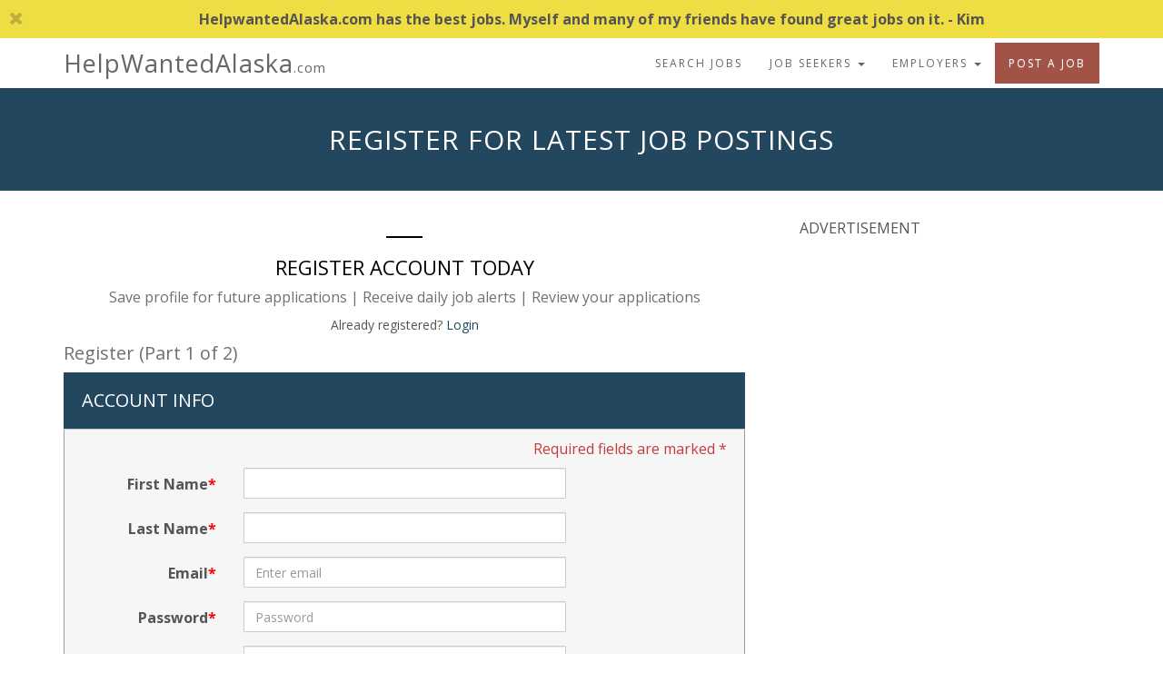

--- FILE ---
content_type: text/html; charset=UTF-8
request_url: https://helpwantedalaska.com/jobseekers/register.php?jobid=10295&opt_in=true
body_size: 14703
content:
<!DOCTYPE html>
<html lang="en">
<head>
<meta name="viewport" content="width=device-width, initial-scale=1.0">

	<title>Anchorage, Fairbanks Jobs &  Employment | Job Seeker Register | HelpWantedAlaska.com</title>

<script src="//ajax.googleapis.com/ajax/libs/jquery/1.11.3/jquery.min.js" type="text/javascript"></script>

<!-- Twitter Bootstrap -->
<link rel="stylesheet" href="https://maxcdn.bootstrapcdn.com/bootstrap/3.3.4/css/bootstrap.min.css">
<link rel="stylesheet" href="https://maxcdn.bootstrapcdn.com/bootstrap/3.3.4/css/bootstrap-theme.min.css">
<script src="https://maxcdn.bootstrapcdn.com/bootstrap/3.3.4/js/bootstrap.min.js"></script>
<link rel="stylesheet" href="https://maxcdn.bootstrapcdn.com/font-awesome/4.5.0/css/font-awesome.min.css">
<link rel="stylesheet" href="https://fonts.googleapis.com/css?family=Open+Sans:400,700,600italic,300,800,300italic,400italic,600,700italic,800italic">

<!-- Owl Carousel -->
<link rel="stylesheet" href="/owl-carousel/owl.carousel.css">
<script src="/owl-carousel/owl.carousel.min.js"></script>
<link rel="stylesheet" href="/owl-carousel/animate.css">

<!-- Custom CSS and JAVASCRIPT -->
<link rel="stylesheet" href="/css/mainsite-bootstrap.css?t=1714083541">
<script src="/js/mainsite.js?t=1714083541" type="text/javascript"></script>


<meta charset="UTF-8" />
<meta http-equiv="Cache-Control" content="no-cache" />
<meta name="MS.LOCALE" content="en-us" />


<!-- CKEDITOR - TEXT EDITOR -->

<!-- GOOGLE RECAPTCHA -->

<script language="JavaScript" type="text/javascript">
<!-- hide from JavaScript-challenged browsers
function openWindow(url) {
  popupWin = window.open(url, 'news', 'scrollbars,resizable,width=350,height=350,left=20,top=20')
  if (window.focus) {popupWin.focus()}
}
function openCaption(url) {
  popupCap = window.open(url, 'caption', 'scrollbars,resizable,width=420,height=300')
  if (window.focus) {newwindow.focus()}
}


function loadurl(dest) {
 try {
   xmlhttp = window.XMLHttpRequest?new XMLHttpRequest():
				new ActiveXObject("Microsoft.XMLHTTP");
 }
 catch (e) {  }

 xmlhttp.onreadystatechange = triggered;
 xmlhttp.open("GET", dest);
 xmlhttp.send(null);
}



function triggered() {
  if ((xmlhttp.readyState == 4) && (xmlhttp.status == 200))
	document.getElementById("output").innerHTML =xmlhttp.responseText;
}

// done hiding -->
</script>

<script async src="https://www.googletagmanager.com/gtag/js?id=UA-2593620-39"></script>
	<script>
		window.dataLayer = window.dataLayer || [];
		function gtag(){ dataLayer.push(arguments); }
		gtag("js", new Date());

		gtag("config", "UA-2593620-39");
	</script>
</head>
<body class="jobseekers jobseekers-register">
		
	
	<div class="announcement-bar text-center hide" data-type="logged_out"><span><i class="fa fa-times close pull-left" aria-hidden="true"></i>HelpwantedAlaska.com has the best jobs.  Myself and many of my friends have found great jobs on it. - Kim</span></div><script src = "/js/js.cookie.js"></script>

<header class="navbar">
	<div class="container">
		<div class="navbar-header">
			<button type="button" class="navbar-toggle" data-toggle="collapse" data-target=".navbar-collapse" aria-label="nav toggle for mobile">
				<i class="fa fa-bars" aria-hidden="true"></i>
			</button>
			<a href="/" class="navbar-brand padding-right-none site-title over-16">
								<span class="site-title over-16">HelpWantedAlaska<span class="extension">.com</span></span>
			</a>
		</div>
			<nav class="collapse navbar-collapse">
				<ul class="nav navbar-nav navbar-right">
					<!-- Logged out nav -->
<li class="nav dropdown"><a href="/open_search.php">Search Jobs</a></li>
<li class="nav dropdown">
	<a href="#" class="dropdown-toggle" data-toggle="dropdown" aria-haspopup="true" aria-expanded="false">Job Seekers <span class="caret"></span></a>
	<ul class="dropdown-menu">
		<li><a href="/jobseekers/why_use.php">Why use us?</a></li>
		<li><a href="/login.php">Login</a></li>
		<li class="nav-js-highlight"><a href="/jobseekers/register.php">Register</a></li>
	</ul>
</li>
<li class="nav dropdown">
	<a href="#" class="dropdown-toggle" data-toggle="dropdown" aria-haspopup="true" aria-expanded="false">Employers <span class="caret"></span></a>
	<ul class="dropdown-menu">
		<li><a href="/employers/why_use.php">Why Use Us?</a></li>
		<li><a href="/login.php">Login</a></li>
		<li class="nav-emp-highlight"><a href="/employers/register.php">Register</a></li>
	</ul>
</li>
	<li><a href="/employers/why_use.php#pricing" class="nav-emp-highlight">Post A Job</a></li>
				</ul>
			</nav>
	</div>
</header>

		
	</div>		<div id="insideContainer">
<!--end header include  -->


<div class="jumbotron intro-wrapper">
	<div class="container">
		<h1 class="text-uppercase">Register for Latest Job Postings</h1>
	</div>
</div>

<!--------BEGIN PAGE CONTENT----------->
<div class="container">
	<div class="row">
		<div class="col-md-8">
			<form action="register.php" method="post" class="form-horizontal js-register-form">
				
				<div class="text-center">
					<hr class="short-line black">
					<h3 class="text-uppercase text-black">Register Account Today</h3>
					<div class="text-lightgray margin-bottom">
						Save profile for future applications | Receive daily job alerts | Review your applications
					</div>
																<p class="text-normal">Already registered? <a href="/login.php?jobid=10295&opt_in=true">Login</a></p>
									</div>

			<!-- Removed Feb 2021
				<div class="well margin-top">
					<p class="text-normal text-bold text-uppercase">Using Chrome? Information about the Google security popup</h3>
					<p class="text-small">Help Wanted Alaska takes your information security seriously and uses encryption and regular security reviews to insure that your data is safe. When you register you may see a message from Google. This warning is a general notification that your register information has been found somewhere on the web and if you use this information anywhere, you should change it at every site or app using this combination. </p>
				</div> -->

									<h4>Register (Part 1 of 2)</h4>
				
				<div class="well well-jobseeker well-short">
					<h4 class="well-header text-uppercase margin-bottom">Account Info</h4>
					<p class="text-dark-red pull-right">Required fields are marked *</p>
					<div class="clearfix"></div>
											<div class="row">
							<div class="form-group required">
								<label class="col-sm-3 control-label" for="firstname">First Name</label>
								<div class="col-sm-6">
									<input class="form-control" type="text" id="firstname" name="firstname" maxlength="50" value="">
								</div>
							</div>
							<div class="form-group required">
								<label class="col-sm-3 control-label" for="lastname">Last Name</label>
								<div class="col-sm-6">
									<input class="form-control" type="text" id="lastname" name="lastname" maxlength="50" value="">
								</div>
							</div>
						</div>
										<div class="row">
													<div class="form-group required">
								<label class="col-sm-3 control-label" for="email">Email</label>
								<div class="col-sm-6">
									<input class="form-control has-popover" placeholder="Enter email" type="text" id="email" name="email" maxlength="50" value="" data-toggle="popover" data-trigger="focus" data-container="body" data-placement="top" data-title="Email" data-content='After registration, please check your "Spam" folder. If you find our email there, select the confirmation message and click "Not Spam". This will help future messages to get through.'>
								</div>
							</div>
												<div class="form-group required">
							<label class="col-sm-3 control-label" for="password">Password</label>
							<div class="col-sm-6">
								<input class="form-control has-popover" placeholder="Password" type="password" id="password" name="password" data-toggle="popover" data-trigger="focus" data-container="body" data-placement="top" data-title="Password" data-content="Passwords must be 4 characters or more">
							</div>
						</div>
					</div>
											<div class="row">
							<div class="form-group required">
								<label class="col-sm-3 control-label" for="zip">Zip Code</label>
								<div class="col-sm-6">
									<input class="form-control" placeholder="Enter zip code" type="text" maxlength="10" id="zip" name="zip" value="" />
								</div>
							</div>
							<div class="form-group  required">
								<label class="col-sm-3 control-label" for="phone">Phone</label>
								<div class="col-sm-6">
									<input class="form-control" type="text" id="phone" name="phone" value="">
																			<span class="text-small">Phone number is required to apply for <em>Glazer</em></span>
																	</div>
							</div>
						</div>
									</div>
				<div class="well well-jobseeker well-short">
					<h4 class="well-header text-uppercase">Email job alerts</h4>
					<p>As companies post jobs to HelpWantedAlaska.com, we email them to our Job Alert Subscribers.</p>
										<div class="text-uppercase text-bold checkbox">
						<label>
							<input class="js-register-job-agent-signup" type="checkbox" name="opt_in" id="opt_in" value="1" checked>
							<span class="text-bold">Sign me up!</span>
						</label>
					</div>
										<input type="hidden" name="newsletter_frequency" value="daily">
				</div>
								<input type="hidden" name="goto" value="">
				<input type="hidden" name="jobid" value="10295">
				<input type="hidden" name="bjobid" value="">
				<input type="hidden" name="category_id" value="">
																<span class="input-group-btn">
											<input class="btn btn-primary btn-jobseeker-primary pull-right" type="submit" value="Next" name="action">
									</span>
			</form>
		</div><!-- end of col-md-8 -->

		<div class="col-md-4">
						<hr class="visible-xs"><br class="visible-xs">
<div class="sidebar-wrapper jobseeker-sidebar-wrapper hidden-print">
	<p class="text-uppercase">Advertisement</p>

			<div class="google-ad-box">
			<div class="no_print">
				<script async src="//pagead2.googlesyndication.com/pagead/js/adsbygoogle.js"></script>
				<!-- 300x250 - IMAGE, created 2/17/10 -->
				<ins class="adsbygoogle"
				     style="display:inline-block;width:300px;height:250px"
				     data-ad-client="ca-pub-5249589575022620"
				     data-ad-slot="7576862639"></ins>
				<script>
				(adsbygoogle = window.adsbygoogle || []).push({});
				</script>
			</div>
		</div>
	
			<br>
	

						<div class="google-ad-box">
				<div class="no_print">
					<script async src="//pagead2.googlesyndication.com/pagead/js/adsbygoogle.js"></script>
					<!-- 300x250 - IMAGE, created 2/17/10 -->
					<ins class="adsbygoogle"
					     style="display:inline-block;width:300px;height:250px"
					     data-ad-client="ca-pub-5249589575022620"
					     data-ad-slot="7576862639"></ins>
					<script>
					(adsbygoogle = window.adsbygoogle || []).push({});
					</script>
				</div>
			</div>
			</div>
		</div>
	</div><!-- end of row-->
</div><!-- end of container -->

<!--end page body  -->
</div><!-- end #insideContainer -->


<footer class="footer padding-vertical ">
	<div class="container">
		<div class="row">
			<div class="col-sm-6 col-md-3 no-margin-top-xs no-margin-top-sm">
				<h5 class="text-uppercase text-bold">Site Policies</h5>
				<p><a href="/privacy.php">Privacy Policy</a></p>
				<p><a href="/terms_of_use.php">Terms and Conditions</a></p>
			</div>
			<hr class="visible-xs">
			<div class="col-sm-6 col-md-3 no-margin-top-sm">
					<h5 class="text-uppercase text-bold">Customer Support and Sales </h5>
					<p><a href="#email-rep-modal" data-toggle="modal">Email Customer Care</a></p>
											<p>800-225-1372</p>
										<p><a href="/employers/faq.php">Employer FAQs</a></p>
			</div>
			<hr class="visible-xs">
			<div class="col-sm-6 col-md-4">
				<h5 class="text-uppercase text-bold">About Us</h5>
				<p><a href="/about.php">Who We Are</a></p>
				<p><a href="/faq_page.php">Job Seeker FAQs</a></p>
				<p>Help Wanted Alaska &copy; 2026 <a href="https://workin.com">Workin.com</a></p>
			</div>
			<hr class="visible-xs">
			<div class="col-sm-6 col-md-2">
				<h5 class="text-uppercase text-bold">Stay Connected 2024</h5>
				<p><a href="https://workinapps.com">Workin.com app</a></p>
									<div class="button-set margin-top">
													<a href="https://www.facebook.com/pages/Help-Wanted-Alaska/465211650287899" class="margin-right" aria-label="Facebook"><i class="fa fa-facebook" aria-hidden="true"></i></a>
																	</div>
							</div>
		</div>
	</div>
</footer>

<div id="email-rep-modal" class="modal fade email-rep-modal">
	<div class="modal-dialog">
		<div class="modal-content">
			<div class="modal-header">
				<button type="button" class="close" data-dismiss="modal" aria-label="Close"><span aria-hidden="true">&times;</span></button>
				<h4 class="modal-title">Email Customer Care</h4>
			</div>
			<form class="form-horizontal" name="contact" onsubmit="return false;">
				<div class="modal-body">
					<p>Neep Help? Have questions or want to provide feedback? Please fill out this form and we will get in touch with you as soon as possible. Thanks!</p><br>
					<div class="js-feedback-container"></div>
					<div class="form-group required">
						<label class="col-sm-3 control-label" for="subject">Subject</label>
						<div class="col-sm-9"><input class="form-control" name="subject" type="text" id="subject" maxlength="255"></div>
					</div>
					<div class="form-group required">
						<label class="col-sm-3 control-label" for="email">Your Email</label>
						<div class="col-sm-9"><input class="form-control" name="email" type="text" id="email" maxlength="50"></div>
					</div>
					<div class="form-group required">
						<label class="col-sm-3 control-label" for="message">Message</label>
						<div class="col-sm-9"><textarea class="form-control" id="message" name="message" cols="50" rows="7"></textarea></div>
					</div>
					<div class="form-group required">
						<label class="col-sm-3 control-label">Captcha: </label>
						<div class="col-sm-9">
							<!-- Script loaded via JS if necessary: https://www.google.com/recaptcha/api.js?onload=renderCaptchas&render=explicit -->
							<div class="g-recaptcha" data-sitekey="6LeLeTAUAAAAAMVcbQGoFaeTr2ELFJz2IFznR2fm"></div>
						</div>
					</div>
				</div>
				<div class="modal-footer">
					<button type="button" class="btn btn-default btn-tertiary" data-dismiss="modal">Close</button>&nbsp;&nbsp;
					<input type="submit" value="Send" class="btn btn-primary btn-employer-primary pull-right">
				</div>
			</form>
		</div>
	</div>
</div>



</body>
</html>
<!--end footer include  -->


--- FILE ---
content_type: text/html; charset=utf-8
request_url: https://www.google.com/recaptcha/api2/aframe
body_size: 267
content:
<!DOCTYPE HTML><html><head><meta http-equiv="content-type" content="text/html; charset=UTF-8"></head><body><script nonce="gnvkSc0742EBlywg9GGAOw">/** Anti-fraud and anti-abuse applications only. See google.com/recaptcha */ try{var clients={'sodar':'https://pagead2.googlesyndication.com/pagead/sodar?'};window.addEventListener("message",function(a){try{if(a.source===window.parent){var b=JSON.parse(a.data);var c=clients[b['id']];if(c){var d=document.createElement('img');d.src=c+b['params']+'&rc='+(localStorage.getItem("rc::a")?sessionStorage.getItem("rc::b"):"");window.document.body.appendChild(d);sessionStorage.setItem("rc::e",parseInt(sessionStorage.getItem("rc::e")||0)+1);localStorage.setItem("rc::h",'1768850890917');}}}catch(b){}});window.parent.postMessage("_grecaptcha_ready", "*");}catch(b){}</script></body></html>